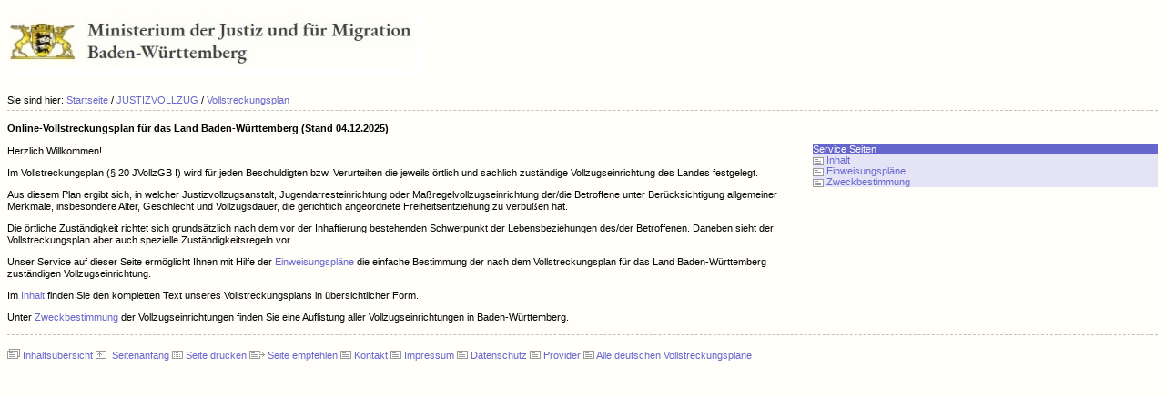

--- FILE ---
content_type: text/html; charset=iso-8859-15
request_url: http://www.vollstreckungsplan.online/bw/vp_index
body_size: 6733
content:
<HTML>
<HEAD>
<TITLE>Vollstreckungsplan BW</TITLE>
<META HTTP-EQUIV="Content-Type" NAME="content" CONTENT="text/html; Charset=Iso-8859-1;">
<meta http-equiv="content-language" content="de">
<link rel="shortcut icon" type="image/ico" href="/bw.ico">
<meta name="keywords" content="VP, JM, Justiz, BW, Vollstreckungsplan, Baden-Württemberg"
<meta name="date" content="17.01.2026">
<meta name="last modified" content="17.01.2026">
<meta name="Author" content="Justizministerium BW, Cologne Data GmbH">
<meta name="Description" content="Der offizielle Online-Vollstreckungsplan für das Land Baden-Württemberg.">
<link rel="stylesheet" href="/bw.css" type="text/css">
</HEAD>
<body style="background-color: #fffef9;">
<table border=0 width=100%><tr><td><IMG align=left height="70" src="/bw_justiz_logo_neu.jpg"/></td></tr></table><br>

            <table border="0" cellpadding="0" cellspacing="0" class="contentWayhomeTable">
               <tr class="contentWayhomeTableRow">
             <td>Sie sind hier: </td>
                  <td class="contentWayhomeTableCell"><a href="https://justizportal.justiz-bw.de" target="_top" class="contentWayhomeLink">Startseite</a></td>
                  <td class="contentWayhomeTableCell" valign="middle"><span class="contentWayhomeDivider"> / </span></td>
                  <td class="contentWayhomeTableCell"><a href="https://justizportal.justiz-bw.de/pb/,Lde/Startseite/Wegweiser+Justiz" target="_top" class="contentWayhomeLink">JUSTIZVOLLZUG</a></td>
                  <td class="contentWayhomeTableCell" valign="middle"><span class="contentWayhomeDivider"> / </span></td>
                  <td class="contentWayhomeTableCell"><a href="vp_start" target="_top" class="contentWayhomeLink">Vollstreckungsplan</a></td>
               </tr>
            </table>
            
</tr></table>

<div  style="width:100%;
    border-top:    0px none   silver;
    border-right:  0px none   silver;
    border-bottom: 1px dashed silver;
    border-left:   0px none   silver;
    " class="contentdashed">&nbsp;</div>

<div class="content-class2">

<span id=qePageContent>

<BR>

<table border=0 class="spalten" cellspacing="0" cellpadding="0" border="0">
<tbody>
<tr>
<td class="linkespalte" valign="top" width="90%">
<h1>Online-Vollstreckungsplan f&#252;r das Land Baden-W&#252;rttemberg (Stand 04.12.2025)</h1>
<p>Herzlich Willkommen!</p>

<p>Im Vollstreckungsplan (&#167; 20 JVollzGB I) wird f&#252;r jeden Beschuldigten bzw. Verurteilten die jeweils &#246;rtlich und sachlich zust&#228;ndige Vollzugseinrichtung des Landes festgelegt.</p>

<p>Aus diesem Plan ergibt sich, in welcher Justizvollzugsanstalt, Jugendarresteinrichtung oder Ma&#223;regelvollzugseinrichtung der/die Betroffene unter Ber&#252;cksichtigung allgemeiner Merkmale, insbesondere Alter, Geschlecht und Vollzugsdauer, die gerichtlich angeordnete Freiheitsentziehung zu verb&#252;&#223;en hat.</p>

<p>Die &#246;rtliche Zust&#228;ndigkeit richtet sich grunds&#228;tzlich nach dem vor der Inhaftierung bestehenden Schwerpunkt der Lebensbeziehungen des/der Betroffenen. Daneben sieht der Vollstreckungsplan aber auch spezielle Zust&#228;ndigkeitsregeln vor.</p>

<p>Unser Service auf dieser Seite erm&#246;glicht Ihnen mit Hilfe der <a href="/bw/vp_einw" target="_self">Einweisungspl&#228;ne</a> die einfache Bestimmung der nach dem Vollstreckungsplan f&#252;r das Land Baden-W&#252;rttemberg zust&#228;ndigen Vollzugseinrichtung.</p>

<p>Im <a href="/bw/vp_start" target="_self">Inhalt</a> finden Sie den kompletten Text unseres Vollstreckungsplans in &#252;bersichtlicher Form.</p>

<p>Unter <a href="/bw/vp_zweck" target="_self">Zweckbestimmung</a> der Vollzugseinrichtungen finden Sie eine Auflistung aller Vollzugseinrichtungen in Baden-W&#252;rttemberg.</p>

</td>

<td class="rechtespalte" valign="top" width="10%">
<p>&nbsp;</p>

<table class="linkbox" cellspacing="0" cellpadding="0" width="100%">
<tbody>
<tr>
<!-- &#220;berberschrift -->

<td class="linkboxueberschrift" width="100%" bgcolor="#3b77b2" colspan="2">Service Seiten</td>
</tr>

<tr>
<td class="linkboxicon" width="1%" bgcolor="#efefef"><img height="9" src="../../icon_linkintern.gif" width="12"></td>

<td class="linkboxtext" width="99%" bgcolor="#efefef">&nbsp;<a href="/bw/vp_start" target="_self">Inhalt</a></td>
</tr>

<tr>
<td class="linkboxicon" width="1%" bgcolor="#efefef"><img height="9" src="../../icon_linkintern.gif" width="12"></td>

<td class="linkboxtext" width="99%" bgcolor="#efefef">&nbsp;<a href="/bw/vp_einw" target="_self">Einweisungspl&#228;ne</a></td>
</tr>

<tr>
<td class="linkboxicon" width="1%" bgcolor="#efefef"><img height="9" src="../../icon_linkintern.gif" width="12"></td>

<td class="linkboxtext" width="99%" bgcolor="#efefef">&nbsp;<a href="/bw/vp_zweck" target="_self">Zweckbestimmung</a></td>
</tr>
</tbody>
</table>
<br>
</td>
</tr>
</tbody>
</table>
    

<div  style="width:100%;
    border-top:    0px none   silver;
    border-right:  0px none   silver;
    border-bottom: 1px dashed silver;
    border-left:   0px none   silver;
    " class="contentdashed">&nbsp;</div>
<br clear="all">

<table border="0" width="100%" cellpadding="3" cellspacing="1" >


<div id="footer"><a name="footer"></a>
       <img src="/icon_uebersicht.gif">&nbsp;<a
       href="/bw/vp_start"
       title="Interner Link: Inhaltsübersicht">Inhaltsübersicht</a>
       <img src="/icon_seitenanfang.gif">&nbsp; <a
       href="#top" title="Interner Link: Seitenanfang">Seitenanfang</a>
       <img src="/icon_drucken.gif">&nbsp;<a
       href="JavaScript:self.print()" title="Interner Link: Seite drucken">Seite drucken</a>
       <img src="/icon_weiterempfehlen.gif">&nbsp;<a
       href="http://www.justiz.baden-wuerttemberg.de/pb/site/jum/recommend/1149211/Lde/index.html" title="Interner Link: Seite empfehlen">Seite empfehlen</a>
       <img src="/icon_linkintern.gif">&nbsp;<a
       href="http://www.justiz.baden-wuerttemberg.de/pb/,Lde/Startseite/kontakt" title="Interner Link: Kontaktseite">Kontakt</a>
       <img src="/icon_linkintern.gif">&nbsp;<a
       href="http://www.justiz.baden-wuerttemberg.de/pb/,Lde/Startseite/Impressum" title="Interner Link: Impressum">Impressum</a>
       <img src="/icon_linkintern.gif">&nbsp;<a
       href="http://www.justiz.baden-wuerttemberg.de/pb/,Lde/Startseite/datenschutz" title="Interner Link: Datenschutz">Datenschutz</a>
       <img src="/icon_linkintern.gif">&nbsp;<a
       href="http://www.cologne-data.de" title="Entwicklung: Cologne Data GmbH">Provider</a>
       <img src="/icon_linkintern.gif">&nbsp;<a
       href="http://www.vollstreckungsplan.de" title="Gesamt&uuml;bersicht: Vollstreckungsplan.de">Alle deutschen Vollstreckungspl&auml;ne</a>
        </div>

</table>

</BODY>
</HTML>


--- FILE ---
content_type: text/css
request_url: http://www.vollstreckungsplan.online/bw.css
body_size: 45274
content:

body {
	font-family: verdana,arial,helvetica,sans-serif; font-size: 11px;
	color: #000000;
	border-right: 10 solid #FEFECC;
	scrollbar-base-color:#FFFFFF;
	scrollbar-3dlight-color:#FFFFFF;
	scrollbar-arrow-color:#CDCDCD;
	scrollbar-darkshadow-color:#CDCDCD;
	scrollbar-face-color:#FFFFFF;
	scrollbar-highlight-color:#CDCDCD;
	scrollbar-shadow-color:#999999;
	scrollbar-track-color:#FFFFFF;}

/* +++++++++++++++++  Allgemeine Formatierungen +++++++++++++++++  */

select {
        font-family: verdana,arial,helvetica,sans-serif; font-size: 11px; color: #000000; background-color: #EFEFEF;}

input {
        font-family: verdana,arial,helvetica,sans-serif; font-size: 11px; color: #000000; background-color: #EFEFEF;}

textarea {
        font-family: verdana,arial,helvetica,sans-serif; font-size: 11px; color: #000000; background-color: #EFEFEF; scrollbar-track-color: #EFEFEF;}

table,tr,td {
        font-family: verdana,arial,helvetica,sans-serif; font-size:11px; color: #000000; padding-left: 0 px; padding-right: 0 px;}

ul {
        font-family: verdana,arial,helvetica,sans-serif; font-size:11px; line-height:13px; margin-top: 0 px; margin-bottom: 10 px; margin-left: 10 px; padding-left: 0 px; color: #000000; list-style-image: URL(../../show/1141691/icon_ul_bullet.jpg); }

ol {
        font-family: verdana,arial,helvetica,sans-serif; font-size:11px; line-height:13px; margin-top: 0 px; margin-bottom: 10 px; margin-left: 15 px; padding-left: 0 px; color: #000000; }

li {
        font-family: verdana,arial,helvetica,sans-serif; font-size:11px; line-height:13px; margin-top: 0 px; margin-bottom: 5 px; margin-left: 10 px; padding-left: 0 px; color: #000000; }

p {
        font-family: verdana,arial,helvetica,sans-serif; font-size:11px; line-height:13px; margin-top: 0 px; margin-bottom: 10 px; color: #000000;}

hr {
	height: 1px; line-height: 1px; margin: -5 0 0 0; padding: 0 0 0 0; border-top: 0 px; border-left: 0 px; border-right: 0 px; border-bottom: 1px dashed #cdcdcd;}

img{
        border: 0px; margin: 3 0 0 0;
}

h1 {
	font-family: verdana,arial,helvetica,sans-serif;
	color: Black;
	font-size: 11px;
	font-weight: bold;
	line-height:15px;
	vertical-align: middle;
	margin-top: 5 px;
	margin-bottom: 15 px;
}

h2 {
	font-family: verdana,arial,helvetica,sans-serif;
	color: Black;
	font-size: 11px;
	font-weight: bold;
	line-height:15px;
	vertical-align: middle;
	margin-top: 10 px;
	margin-bottom: 15 px;
}

h3 {
	font-family: verdana,arial,helvetica,sans-serif;
	color: Black;
	font-size: 11px;
	font-weight: bold;
	line-height:15px;
	vertical-align: bottom;
	margin-top: 10 px;
	margin-bottom: 15 px;
}

h4 {
	font-family: verdana,arial,helvetica,sans-serif;
	color: Black;
	font-size: 11px;
	font-weight: bold;
	line-height:15px;
	vertical-align: bottom;
	margin-top: 10 px;
	margin-bottom: 15 px;
}

h5 {
	font-family: verdana,arial,helvetica,sans-serif;
	color: Black;
	font-size: 11px;
	font-weight: bold;
	line-height:15px;
	vertical-align: bottom;
	margin-top: 10 px;
	margin-bottom:15 px;
}

h6 {
	font-family: verdana,arial,helvetica,sans-serif;
	color: Black;
	font-size: 11px;
	font-weight: bold;
	line-height:15px;
	vertical-align: bottom;
	margin-top: 10 px;
	margin-bottom: 15 px;
}

a {
        font-family: verdana,arial,helvetica,sans-serif; font-size: 11px; color: #6766CC; text-decoration: none;}
a:link {
        font-family: verdana,arial,helvetica,sans-serif; font-size: 11px; color: #6766CC; text-decoration: none;}
a:active {
        font-family: verdana,arial,helvetica,sans-serif; font-size: 11px; color: #6766CC; text-decoration: none;}
a:visited {
        font-family: verdana,arial,helvetica,sans-serif; font-size: 11px; color: #6766CC; text-decoration: none;}
a:hover {
        font-family: verdana,arial,helvetica,sans-serif; font-size: 11px; color: #A3A3E0; text-decoration: none;}

/* :::::::::::::::::::::::::::::::::: Beginn STYLES für den Darstellungstyp 'PRJ-PIPE-STANDARD' */ /* Beginn STYLES für TOPINDEX-FRAME :::::::::::::::::::::::::::::::::::::  */


/* +++++++++++++++++ Beginn STYLES für TOPINDEX-FRAME +++++++++++  */


/* Beginn STYLES für TOPINDEX-FRAME */


/* Formatierungen der Hintergrundzelle für die Metafunktionsleiste */

.cell4 {
	border-left: 10 solid #FEFECC;
	background: White;
	padding-left : 5 px;
	padding-right : 20 px;
	padding-top : 2 px;
	padding-bottom : 2 px;
}


/* Formatierungen für die Links der Metafunktionsleiste */
a.topindex {
	font-family: verdana,arial,helvetica,sans-serif; font-size: 11px; color: #6766CC; text-decoration: none; white-space: nowrap; }
a.topindex:link {
	font-family: verdana,arial,helvetica,sans-serif; font-size: 11px; color: #6766CC; text-decoration: none}
a.topindex:active {
	font-family: verdana,arial,helvetica,sans-serif; font-size: 11px; color: #6766CC; text-decoration: none}
a.topindex:visited {
	font-family: verdana,arial,helvetica,sans-serif; font-size: 11px; color: #6766CC; text-decoration: none}
a.topindex:hover {
	font-family: verdana,arial,helvetica,sans-serif; font-size: 11px; color: #A3A3E0; text-decoration: none}

/* Formatierung für das Trennzeichen in der Metafunktionsleiste */
.topindextrenner {
	font-family: verdana,arial,helvetica,sans-serif; font-size:11px; color:#000000;}

/* Formatierung des Datumseintrages */
.topindexDate {
	font-family: verdana,arial,helvetica,sans-serif; font-size:11px;color:#000000; margin-left:10px}

/* Ende STYLES für TOPINDEX-FRAME */

/* ++++++++++++++++ Beginn STYLES für CONTENT-FRAME ++++++++++++++++++++ */


.bildleiste {
margin-bottom: 5 px;
}


/* Formatierungen der AREA-Navigationslinks für den Layouttyp 'Text' und 'Erweiterte Tabelle' */

/* Formatierungen der Tabelle der AREA-Navigations-Tabelle */
.contentAreasTable {}

/* Formatierungen der Tabellen zeilen der AREA-Navigations-Tabelle */
.contentAreasTableRow {}

/* Formatierungen der Tabellenzellen der AREA-Navigations-Tabelle */
.contentAreasTableCell {
	border-top: 2px solid #305E76; font-color: #305E76; height:28px; background-color: ;}

/* Formatierungen der aktivierten Tabellenzelle der AREA-Navigations-Tabelle (! nur bei Layouttyp 'Erweiterte Tabelle') */
.contentAreasTableCellActive {
	border-top: 2px solid #FF9933; font-color: #000000; height:28px; background-color: #305E76;}

/* Formatierungen für AREA-Navigationslinks der AREA-Navigations-Tabelle */
a.contentAreasLink {
	font-family: verdana,arial,helvetica,sans-serif; font-size: 11px; color: #305E76; font-weight: bold; text-decoration: none}
a.contentAreasLink:link {
	font-family: verdana,arial,helvetica,sans-serif; font-size: 11px; color: #305E76; font-weight: bold; text-decoration: none}
a.contentAreasLink:active {
	font-family: verdana,arial,helvetica,sans-serif; font-size: 11px; color: #305E76; font-weight: bold; text-decoration: none}
a.contentAreasLink:visited {
	font-family: verdana,arial,helvetica,sans-serif; font-size: 11px; color: #305E76; font-weight: bold; text-decoration: none}
a.contentAreasLink:hover {
	font-family: verdana,arial,helvetica,sans-serif; font-size: 11px; color: #FF9933; font-weight: bold; text-decoration: none}

/* Formatierungen für die aktivierten AREA-Navigationslinks der AREA-Navigations-Tabelle(! nur bei Layouttyp 'Erweiterte Tabelle') */
a.contentAreasLinkActive {
	font-family: verdana,arial,helvetica,sans-serif; font-size: 11px; color: #000000; font-weight: bold; text-decoration: none}
a.contentAreasLinkActive:link {
	font-family: verdana,arial,helvetica,sans-serif; font-size: 11px; color: #000000; font-weight: bold; text-decoration: none}
a.contentAreasLinkActive:active {
	font-family: verdana,arial,helvetica,sans-serif; font-size: 11px; color: #000000; font-weight: bold; text-decoration: none}
a.contentAreasLinkActive:visited {
	font-family: verdana,arial,helvetica,sans-serif; font-size: 11px; color: #000000; font-weight: bold; text-decoration: none}
a.contentAreasLinkActive:hover {
	font-family: verdana,arial,helvetica,sans-serif; font-size: 11px; color: #000000; font-weight: bold; text-decoration: none}

/* Formatierungen das Trennzeichen der AREA-Navigation (! nur für die Layouttypen 'Erweiterte Tabelle' und 'Text') */
.contentAreasDivider {
	font-family: verdana,arial,helvetica,sans-serif; font-size: 11px; color: #305E76; font-weight: bold;}

/* Formatierungen der AREA-Navigationslinks für den Layouttyp 'Dropdown-Menü' */

/* Formatierungen für die Drop-Downbox der AREA-Navigation für den Layouttyp 'Dropdown-Menü' */
.contentAreasSelector {}

/* Formatierungen der CHILDREN-Navigationslinks für den Layouttyp 'Text' */

/* Formatierungen die Tabelle der CHILDREN-Navigations-Tabelle */
.contentChildrenTable {
	margin-top: 5px;}
/* Formatierungen die Tabellenzeilen der CHILDREN-Navigations-Tabelle */
.contentChildrenTableRow {}

/* Formatierungen die Tabellenzellen der CHILDREN-Navigations-Tabelle */
.contentChildrenTableCell {
	margin: 3px; margin-left: 10px; margin-top: 5px; background-color: ;}

/* Formatierungen für die CHILDREN-Navigationslinks der CHILDREN-Navigations-Tabelle */
a.contentChildrenLink {
	font-family: verdana,arial,helvetica,sans-serif; font-size: 11px; color: #305E76; font-weight: bold; text-decoration: none}
a.contentChildrenLink:link {
	font-family: verdana,arial,helvetica,sans-serif; font-size: 11px; color: #305E76; font-weight: bold; text-decoration: none}
a.contentChildrenLink:active {
	font-family: verdana,arial,helvetica,sans-serif; font-size: 11px; color: #305E76; font-weight: bold; text-decoration: none}
a.contentChildrenLink:visited {
	font-family: verdana,arial,helvetica,sans-serif; font-size: 11px; color: #305E76; font-weight: bold; text-decoration: none}
a.contentChildrenLink:hover {
	font-family: verdana,arial,helvetica,sans-serif; font-size: 11px; color: #FF9933; font-weight: bold; text-decoration: underline}

/* Formatierungen das Trennzeichen der CHILDREN-Navigation (für den Layouttyp 'Text') */
.contentChildrenDivider {
	font-family: verdana,arial,helvetica,sans-serif; font-size: 11px; color: #305E76; font-weight: bold;}

/* Formatierungen der CHILDREN-Navigationslinks für den Layouttyp 'Dropdown-Menü' */

/* Formatierungen für die Drop-Downbox CHILDREN-Navigation für den Layouttyp 'Dropdown-Menü' */
.contentChildrenSelector {}

/* Formatierungen der WAYHOME-Navigationslinks für den Layouttyp 'Text' */

/* Formatierungen die Tabelle der WAYHOME-Navigations-Tabelle */
.contentWayhomeTable {
	margin-top: 5px; margin-left: 0px; margin-bottom: -7px; }

/* Formatierungen die Tabellenzeilen der CHILDREN-Navigations-Tabelle */
.contentWayhomeTableRow {}

/* Formatierungen die Tabellenzellen der CHILDREN-Navigations-Tabelle */
.contentWayhomeTableCell {
	margin: 3px; margin-left: 0px; margin-top: 5px; white-space: nowrap;}

/* Formatierungen für die WAYHOME-Navigationslinks der WAYHOME-Navigations-Tabelle */
a.contentWayhomeLink {
	font-family: verdana,arial,helvetica,sans-serif;font-size: 11px; color: #6766CC; text-decoration: none}
a.contentWayhomeLink:link {
	font-family: verdana,arial,helvetica,sans-serif;font-size: 11px; color: #6766CC; text-decoration: none}
a.contentWayhomeLink:active {
	font-family: verdana,arial,helvetica,sans-serif;font-size: 11px; color: #6766CC; text-decoration: none}
a.contentWayhomeLink:visited {
	font-family: verdana,arial,helvetica,sans-serif;font-size: 11px; color: #6766CC; text-decoration: none}
a.contentWayhomeLink:hover {
	font-family: verdana,arial,helvetica,sans-serif;font-size: 11px; color: #A3A3E0; text-decoration: none}

/* Formatierungen das Trennzeichen der WAYHOME-Navigation (für den Layouttyp 'Text') */
.contentWayhomeDivider {
	font-family: verdana,arial,helvetica,sans-serif; font-size: 11px; color: #000000;}

/* Formatierungen der WAYHOME-Navigationslinks für den Layouttyp 'Dropdown-Menü' */

/* Formatierungen für die Drop-Downbox WAYHOME-Navigation für den Layouttyp 'Dropdown-Menü' */
.contentWayhomeSelector {}

/* Formatierung des FOOTER-Bereiches */

/* Weitere Zellen */

.content-footer2-sitemap {
	width: 1%; white-space: nowrap; padding-left: 5 px;}

.content-footer2-seitenanfang {
	width: 1%; white-space: nowrap; padding-left: 5 px;}

.content-footer2-printlink {
	width: 1%; white-space: nowrap; padding-left: 5 px;}

.content-footer2-recommend {
	width: 1%; white-space: nowrap; padding-left: 5 px;}

.content-footer2-contact {
	width: 94%; text-align: right; white-space: nowrap; padding-right: 5 px;}

.content-footer2-impressum {
	width: 1%; text-align: left; white-space: nowrap; padding-right: 5 px;}

.content-footer2-custom1 {
	width: 1%; text-align: left; white-space: nowrap; padding-right: 5 px;}

.content-footer2-custom2 {
   width: 1%; text-align: left; white-space: nowrap; padding-right: 5 px;}

.content-footer2-custom3 {
	width: 1%; text-align: left; white-space: nowrap;}

/* Formatierung der Tabellenzelle "Anzahl Zugriffe" im Footer */
.footerhitcountcell {}

/* Formatierung des Zelleninhalts "Anzahl Zugriffe" im Footer */
.footerhitcount {
	font-family: verdana,arial,helvetica,sans-serif; font-size: 10px; color: #000000;}

/* Formatierung der Tabellenzelle "Seitenhistorie" im Footer */
.footerauthordatecell {
	text-align:left;margin:1cm;}

/* Formatierung des Zelleninhalts "Seitenhistorie" im Footer */
.footerauthordate {
	font-family: verdana,arial,helvetica,sans-serif; font-size: 10px; color: #000000;}

/* Formatierung der Tabellenzelle "Weiterempfehlen" im Footer */
.footerrecommendcell {
	text-align: center;}

/* Formatierung des Zelleninhalts "Weiterempfehlen" im Footer */
.footerrecommend {
	font-family: verdana,arial,helvetica,sans-serif; font-size:10px; color: #305E76;}
.footerrecommend:link {
	font-family: verdana,arial,helvetica,sans-serif; font-size:10px; color: #305E76;}
.footerrecommend:active {
	font-family: verdana,arial,helvetica,sans-serif; font-size:10px; color: #305E76;}
.footerrecommend:visited {
	font-family: verdana,arial,helvetica,sans-serif; font-size:10px; color: #305E76;}
.footerrecommend:hover {
	font-family: verdana,arial,helvetica,sans-serif; font-size:10px; color: #FF9933;}

/* Formatierung der Ratingtexte im Footer */
.footerrating {
	font-family: verdana,arial,helvetica,sans-serif; font-size: 10px; color: #000000; white-space: nowrap;}

/* Ende STYLES für CONTENT-FRAME */

/* ++++++++++++++++++ Beginn STYLES für PRINT-VERSION ++++++++++++++ */

/* Formatierungen im Body-Tag der generierten Printausgabe */
.printPage {}

/* Formatierung für den Seitennamen im Kopf der generierten Printausgabe */
.printPageTitle {}

/* Formatierung der URL zur aktuellen Seite der generierten Printausgabe */
.printPageUrl {}

/* Formatierung der Trennlinie oberhalb des Seiteninhalts */
.printSpacer {}

/* Ende STYLES für PRINT-VERSION' */

/* ++++++++++++++++++ Beginn STYLES für SUCHE ++++++++++++++++++ */

/* Formatierung der Suchseite */

/* Formatierung der äußeren Tabelle */
.tableSearch {width:100%;}

/* Formatierung der Header-Tabelle incl. des Tabellen-Header-Hintergrundbildes */
.tableSearchHeader {
	width: 100%; height:80px; vertical-align: bottom; text-align: bottom; background-color: #FFFFFF; background-image:  url(../../show/1124384/bildleiste_jum.jpg); background-attachment: fixed; background-repeat: repeat; background-position: top left;}

/* Formatierung der Header-Tabellenzelle mit den Überschriften Suche, Suchergebniss etc. */
.tdSearchHeader {
	font-size: 11px; font-weight: bold; color: #000000; vertical-align: bottom; text-align: left; font-style: normal;}

/* Formatierung der äußeren Content-Tabelle, welche den Inhalt umrahmt */
.tableSearchContent {
	width: 100%; border-right-width: 0px; border-left-width: 0px; border-bottom-width: 0px; border-right-color: #305E76; border-left-color: #305E76; border-bottom-color: #305E76; border-right-style: solid; border-left-style: solid; border-bottom-style: solid;}

/* Formatierung der linken Spalte der Tabelle 'tableSearchContent' */
.searchLeftCol {
	width:34%; vertical-align: top; padding-right: 10px;}

/* Formatierung der mittleren Spalte der Tabelle 'tableSearchContent' */
.searchMiddleCol {
	width:1%; border-left: 0px solid #305E76;}

/* Formatierung der rechten Spalte der Tabelle 'tableSearchContent' */
.searchRightCol {
	margin-left: 1px;  padding:2px;}

/* Formatierung der Suchbegriff-Tabelle in der linken Spalte der Tabelle 'tableSearchContent' */
.searchStdTable {
	width: 100%; margin-top: 10px;}

/* Formatierung der Tabellenzeile in Suchbegriff-Tabelle */
.trSearchTerm {
	height: 15px;}

/* Formatierung der Tabellenzelle für Bezeichner in Suchbegriff-Tabelle wie 'Suchbegriff(e), Sprache etc. */
.tdSearchTerm {
	color: #666666; font-size: 11px; font-weight: bold; height: 15px; white-space: nowrap;}

/* Formatierung der Tabellenzellen für für Eingabefelder und Auswahlboxen in Suchbegriff-Tabelle */
.tdSearchfield {}

/* Formatierung für das Suchbegriff-Eingabefeld */
.searchingInputfield {
	color: #000000; font-size: 11px; background-color: #FFFFFF;}

/* Formatierung für alle Auswahlboxen */
.searchSelect {
	font-size: 11px; color: #000000; background-color: #FFFFFF;}

/* Formatierung für den 'Suche starten'-Button */
.searchButton {
	font-size: 11px; font-weight: bold; color: #000000; background-color: #FFFFFF; border-top: 1px solid #CDCDCD; border-bottom: 1px solid #CDCDCD; border-right: 1px solid #CDCDCD; border-left: 1px solid #CDCDCD; margin-top: 10px;}

/* Formatierung der Suchoptionen-Tabelle in der rechten Spalte der Tabelle 'tableSearchContent' */
.searchOptionTable {
	width: 100%;}

/* Formatierung der Überschriften-Zelle 'Optionen' in der Suchoptionen-Tabelle */
.tdSearchSubHeader {
	font-family: verdana,arial,helvetica,sans-serif; color:#000000; font-size: 14px; font-weight: bold; height: 30px; border-bottom: 1px solid #CDCDCD dashed; }

/* Formatierung der Platzhalterzelle unmittlebar vor den Optionseinträgen in der Suchoptionen-Tabelle */
.tdSearchSpacer {
	width:10px;}

/* Formatierung der Tabellezeile für Listenpunkteinträge (außer die eingerückten small Listpoints ) */
.trSearchListpoint {
	vertical-align: top;}

/* Formatierung der Tabellezelle für Listenpunkteinträge wie 'Verknüpfung der Suchbegriffe' etc. */
.tdsearchListpoint {
	color: #666666; font-size: 11px; font-weight: bold; list-style-type: square; height: 15px; white-space: nowrap;}

/* Formatierung der Tabellezelle für die eingerückten Listenpunkteinträge wie 'im Seitenteilbaum' etc. */
.tdsearchListpointSmall {
	color: #666666; font-size: 10px; font-weight: bold; list-style-type: square; height: 15px; white-space: nowrap;}

/* Formatierung der Tabellezeile in Suchoptionen-Tabelle */
.trOption {}

/* Formatierung der Tabellezelle für Bezeichner in der Suchoptionen-Tabelle wie 'mindestens einen','Nur Webseiten' etc. */
.tdOptionTerm {
	vertical-align: middle;}

/* Formatierung der Tabellezellen, in denen sich Checkboxen, Radiobuttons, Auswahlboxen und Buttons befinden */
.tdOptionElement {
	width: 2px; align: center; vertical-align: middle;}

/* Formatierung für die Optionselemente vom Typ 'checkbox' und 'radio' */
.optionElement {
	font-size: 11px; color: #111111;  background-color: #F7F7F7; border: 0; position: relative}

/* Formatierung für alle Eingabefeld (außer dem Suchbegriff-Eingabefeld: hier siehe .searchingInputfield) */
.searchInputfield {
	color: #000000; font-size: 11px; background-color: #FFFFFF;}

/* Formatierung für den 'Benutzer wählen'-Button */
.button {
	font-size: 11px; font-weight: thin; color: #000000; background-color: #305E76; border-top: 1px solid #FF9933; border-bottom: 1px solid #FF9933; border-right: 1px solid #FF9933; border-left: 1px solid #FF9933; margin-left: 2px;}

/* Formatierung der Suchergebnisseite */

/* Formatierung der Tabellezeile für die Suchergebnisanzeige in der Suchergebnis-Tabelle */
.trResult {
	line-height: 15px;}

/* Formatierung der Tabellezellen mit der Numerierung der Suchergebnisse */
.tdResultNum {
	text-align: right;}

/* Formatierung der Tabellezellen mit dem Typ der Suchergebnisse */
.tdResultTyp {
	text-align: center;}

/* Formatierung für die ggf. vorhandene Beschreibung der Suchergebnisse */
.resultNameDesc {
	color: #000000; text-indent: 10px;}

/* Ende STYLES für SUCHE' */



/* :::::::::::::::::::::::::::::::::::::::::  Ende STYLES für den Darstellungstyp 'PRJ-PIPE-STANDARD ERW' ::::::::::::::::::::::::::::::::::::::::::::  */








/* :::::::::::::::::::::::::::::::::::::::: Beginn der Styles für sonstige Darstellungstypen :::::::::::::::::::::::::::::::::::::::::::  */





/* +++++++++++++ Beginn STYLES für Darstellungstyp 'PRJ-PIPE-STANDARD-AKTUELLES' ++++++++++++++++++ */

/* Formatierung für die Textanzeige über der Tabelle der zuletzt geänderten Seiten */
.aktuellesHeadline {
	font-family: verdana,arial,helvetica,sans-serif; font-size: 11px; color: #000000;}

/* Formatierung für die Anzeige der Tage, innerhalb derer Seiten geändert bzw. aktualisiert wurden */
.aktuellesHeadlineDays {
	font-family: verdana,arial,helvetica,sans-serif; font-size: 11px; color: #000000; font-weight: bold;}

/* Formatierung für den Header der Tabelle, in der die zuletzt geänderten Seiten aufgeführt werden */
.aktuellesTableHead {
	font-family: verdana,arial,helvetica,sans-serif; font-size: 11px; color: #666666; font-weight: bold; height: 15px;}

/* Formatierung für die Tabellenzellen, in der die zuletzt geänderten Seiten aufgeführt werden. Dabei kann jede zweite Zeile mit der Klasse "aktuellesTableContent2" anders definiert werden. Soll keine Unterscheidung stattfinden, muss diese Klasse wie die Klasse aktuellesTableContent definiert werden. */
.aktuellesTableContent {
	font-family: verdana,arial,helvetica,sans-serif; font-size: 11px; color: #000000; background-color: #EFEFEF}
.aktuellesTableContent2 {
	font-family: verdana,arial,helvetica,sans-serif; font-size: 11px; color: #000000;}

/* Formatierung der Links zu den geänderten bzw. aktualisierten Seiten */
a.aktuellesMenuLink {
	font-family: verdana,arial,helvetica; font-size: 11px; color: #305E76; font-weight: normal;}
a.aktuellesMenuLink:link {
	font-family: verdana,arial,helvetica; font-size: 11px; color: #305E76; font-weight: normal;}
a.aktuellesMenuLink:active {
	font-family: verdana,arial,helvetica; font-size: 11px; color: #305E76; font-weight: normal;}
a.aktuellesMenuLink:visited {
	font-family: verdana,arial,helvetica; font-size: 11px; color: #305E76; font-weight: normal;}
a.aktuellesMenuLink:hover {
	font-family: verdana,arial,helvetica; font-size: 11px; color: #FF9933; font-weight: normal; text-decoration: underline}

/* Ende STYLES für Darstellungstyp 'PRJ-PIPE-STANDARD-AKTUELLES' */

/* +++++++++++++++++ Beginn STYLES für Darstellungstyp 'PRJ-PIPE-STANDARD-GALERIE' +++++++++++++++++ */

/* Stylesheets, die das Anzeigefenster betreffen*/

/* Formatierung der Tabelle, in der das Bild sowie dessen Name und Beschreibung in der Ansicht angezeigt wird. */
.galerieViewTable {}

/* Formatierung der Zelle, in der das Bild in der Ansicht angezeigt wird. */
.galerieViewImageCell {}

/* Formatierung des Bildes in der Ansicht. Auch hier ist die Höhe und die Breite im Layout assistenten festlegbar. Wird dort Originalgrösse ausgewählt, kann die Grösse des Bildes über diese Klasse auch festgelegt werden. */
.galerieViewImage {}

/* Formatierung der Tabelle, in der Name und Beschreibung des Bildes in der Ansicht angezeigt werden. */
.galerieViewTextTable {}

/* Formatierung der Zelle, in der die Names- und Beschreibungstexte des Bildes angezeigt werden. */
.galerieViewTextCell {}

/* Formatierung für den Namens- und Beschreibungstext. */
.galerieViewText {
	font-family: verdana,arial,helvetica,sans-serif; font-size: 11px; color: #000000;}

/* Formatierung der Zelle, in der die Labels (Überschriften) "Name:" und "Beschreibung:" angezeigt werden. */
.galerieViewTextLabelCell {}

/* Formatierung der Labels (Überschriften) Name: und Beschreibung:. */
.galerieViewTextLabel {
	font-family: verdana,arial,helvetica,sans-serif; font-size: 11px; color: #666666; font-weight: bold; list-style-type: square; height: 15px;}


/* Formatierung der Leerzeile zwischen Namenstext und Beschreibungslabel */
.galerieViewTextSpacerCell {}

/* Formatierung der Tabelle, welche die Funtionen enthält */
.galerieFunktionTable {}

/* Formatierung der Zelle, in der die Funktionslinks erscheinen. Hier kann z.B. eine Hintergrundfarbe festgelegt werden. */
.galerieFunktionCell {
	font-family: verdana,arial,helvetica,sans-serif; font-size: 11px; color: #000000;}

/* Formatierung der Funktionen-Textlinks */
.galerieFunktionLink {}

/* Stylesheets, die das Galerie-Navigations-Fenster betreffen*/

/* Formatierung der Tabelle, welche die Thumbnails enthält */
.galerieThumbnailIndexTable {}

/* Formatierung der Tabellenzelle, in der das einzelne Thumbnails angezeigt wird */
.galerieThumbnailIndexCell {}

/* Formatierung der Verlinkungseigenschaften des Thumbnails (Thumbnail-Imagelink) */
.galerieThumbnailIndexLink {}

/* Formatierung des Thumbnail-Bildes.*/
.galerieThumbnailIndexImage	{}

/* Ende STYLES für Darstellungstyp 'PRJ-PIPE-STANDARD-GALERIE' */

/* +++++++++++++++++  Beginn STYLES für Darstellungstyp 'PRJ-PIPE-STANDARD-KONTAKT' +++++++++++++++++  */

/* Formatierung der Tabelle, welche die fixen Eingabefelder beinhaltet */
.kontaktform {
margin-left: 10 px;}

/* Formatierung der Tabellenzelle für Bezeichner wie E-Mail-Adresse des Absenders, Name des Absenders etc. */
.kontaktElemFld {
	font-family: verdana,arial,helvetica,sans-serif; font-weight: bold;}

/* Formatierung der Inputfelder für Absender etc. */
.kontaktElem {
	font-family: Verdana, Arial, Helvetica, sans-serif; font-size: 11px; color: #000000; background-color: #EFEFEF;}

/* Formatierung der Tabellenzelle für die Textarea des Nachrichtentextes */
.kontaktElemTa {
	font-family: verdana,arial,helvetica,sans-serif; font-weight: bold;}

/* Formatierung für die Textarea des Nachrichtentextes */
.kontaktTaCont {
	font-family: Verdana, Arial, Helvetica, sans-serif; font-size: 11px; color: #000000; background-color: #EFEFEF; scrollbar-base-color: #000000; scrollbar-arrow-color: #305E76; scrollbar-darkshadow-color: #305E76; scrollbar-3dlight-color: #305E76; scrollbar-track-color: #EFEFEF;}

/* Formatierungsangaben für den Button zum Versenden */
.kontaktSendButton {
	font-family: Verdana, Arial, Helvetica, sans-serif; font-size: 11px; font-weight: bold; color: #000000; background-color: #FFFFFF; border-top: 1px solid #CDCDCD; border-bottom: 1px solid #CDCDCD; border-right: 1px solid #CDCDCD; border-left: 1px solid #CDCDCD; margin-right: 4px; margin-bottom: 4px;}

/* Tabelle umschließt komplette Ausgabe von Bestätigungsmeldung bis einschließlich 'Zurück'-Button. */
.sendmailBgAll {}

/* Tabelle beginnt nach Ausgabe von Bestätigungsmeldung und geht bis vor 'Zurück'-Button. */
.sendmailDataTable {}

/* Bestätigungstext */
.sendmailHinweis {}

/* Felder wie Absender, Betreff, etc. der Besätigungsseite */
.sendmailElemFld {}

/* Inhalte von Absender, Betreff, etc. der Besätigungsseite */
.sendmailElem {}

/* Nachrichtentext Feld der Besätigungsseite*/
.sendmailContent {}

/* Link zum Kontaktformular zurück der Besätigungsseite*/
.sendmailBackButton {}

/* Ende STYLES für Darstellungstyp 'PRJ-PIPE-STANDARD-KONTAKT' */


/* +++++++++++++++++  Beginn STYLES für Darstellungstyp 'PRJ-PIPE-STANDARD-VERANSTALTUNG' & Darstellungstyp 'PRJ-PIPE-STANDARD-PRESSE' +++++++++++++++++  */

/* Darstellung Einzelveranstaltung */
.veranstaltungCoBeschreibung {
	font-family: verdana,arial,helvetica,sans-serif; font-size: 11px;}

/* Darstellung Einzelveranstaltung */
.veranstaltungCoKategorie {
	font-family: verdana,arial,helvetica,sans-serif; font-size: 11px;}

/* Darstellung Einzelveranstaltung */
.veranstaltungCoName {
	font-family: verdana,arial,helvetica,sans-serif; font-size: 11px;}

/* Darstellung Einzelveranstaltung */
.veranstaltungCoOrt {
	font-family: verdana,arial,helvetica,sans-serif; font-size: 11px; color: #666666; font-weight: bold;}

/* Darstellung Einzelveranstaltung */
.veranstaltungCoTag {
	font-family: verdana,arial,helvetica,sans-serif; font-size: 11px;}

/* Darstellung Einzelveranstaltung */
.veranstaltungCoZeit {
	font-family: verdana,arial,helvetica,sans-serif; font-size: 11px;}

/* Darstellung Einzelveranstaltung */
.veranstaltungCoValidationHeader {
    font-family: verdana,arial,helvetica,sans-serif; font-size: 11px; font-style: italic; font-weight: bold;}

/* Darstellung Einzelveranstaltung */
.veranstaltungCoValidationText {
    font-family: verdana,arial,helvetica,sans-serif; font-size: 11px; font-style: italic;}

/* Darstellung Übersicht */
.veranstaltungOvBeschreibung {
	font-family: verdana,arial,helvetica,sans-serif; font-size: 11px;  vertical-align: top;}

/* Darstellung Übersicht */
.veranstaltungOvName {
	font-family: verdana,arial,helvetica,sans-serif; font-size: 11px; font-weight: bold;  vertical-align: top;}

/* Darstellung Übersicht */
.veranstaltungOvOrt {
	font-family: verdana,arial,helvetica,sans-serif; font-size: 11px; color: #666666; font-weight: bold;  vertical-align: top;}

/* Darstellung Übersicht */
.veranstaltungOvTag {
	padding-left: 10 px; font-family: verdana,arial,helvetica,sans-serif; font-size: 11px; vertical-align: top;}

/* Darstellung Übersicht */
.veranstaltungOvZeit {
	font-family: verdana,arial,helvetica,sans-serif; font-size: 11px;  vertical-align: top;}

/* Formatierung des Buttons 'Ansicht' auf der Übersichtsseite */
.veranstaltungOvButton {
	margin-left: 10 px; font-family: Verdana, Arial, Helvetica, sans-serif; font-size: 11px; font-weight: bold; color: #000000; background-color: #FFFFFF; border-top: 1px solid #CDCDCD; border-bottom: 2px solid #CDCDCD; border-right: 2px solid #CDCDCD; border-left: 1px solid #CDCDCD; margin-right: 4px; margin-bottom: 4px;}

/* Ende STYLES für Darstellungstyp 'PRJ-PIPE-STANDARD-VERANSTALTUNG' & Darstellungstyp 'PRJ-PIPE-STANDARD-PRESSE' */



/* +++++++++++++++++  Beginn STYLES für Darstellungstyp 'PRJ-PIPE-STANDARD-SITEMAP' +++++++++++++++++  */

/* Formatierung des bodytags des Sitemapbereiches */
.sitemapPage {margin-top: 90px; background-color: #FFFFFF; background-image:  url(../../show/1124384/bildleiste_jum.jpg); background-attachment: scroll; background-repeat: no-repeat; background-position: top left;}

/* Formatierung für die Trennlinie zwischen Areas und Sitemap-Tree */
.sitemapHrSpacer {
	color: #305E76;  width: 100%;  height: 1px;}

/* Formatierung für die Areas-Tabelle */
.sitemapAreasTable {}

/* Areas Navi: Link */
.sitemapAreasLink {}

/* Areas Navi: Link auf Bullet */
.sitemapAreasImgLink {}

/* Tree: Tabelle Level 0 bis 4
   werden weitere Levels benötigt, so werden die Klassenbezeichnungen im Quellcode automatisch generiert.
   Die Styles müssen dann im CSS-File definiert werden. */
.sitemapTreeTable
.sitemapTreeLevel0Table {
	margin-bottom: 1px;  margin-left: 50px;  padding-bottom: 3px;  padding-left: 3px;  padding-right: 3px;  padding-top: 3px;}
.sitemapTreeLevel1Table {
	margin-bottom: 1px;  margin-left: 50px;  padding-bottom: 3px;  padding-left: 3px;  padding-right: 3px;  padding-top: 3px;}
.sitemapTreeLevel2Table {
	margin-bottom: 1px;  margin-left: 50px;  padding-bottom: 3px;  padding-left: 3px;  padding-right: 3px;  padding-top: 3px;}
.sitemapTreeLevel3Table {
	margin-bottom: 1px;  margin-left: 50px;  padding-bottom: 3px;  padding-left: 3px;  padding-right: 3px;  padding-top: 3px;}
.sitemapTreeLevel4Table {
	margin-bottom: 1px;  margin-left: 50px;  padding-bottom: 3px;  padding-left: 3px;  padding-right: 3px;  padding-top: 3px;}

/* Zelle Level 0: Blind-Gif
   werden weitere Levels benötigt, so werden die Klassenbezeichnungen im Quellcode automatisch generiert.
   Die Styles müssen dann im CSS-File definiert werden, wobei der Zähler (1, 2, 3 etc.) entsprechend hochgesetzt werden muß. */
.sitemapTreeLevel0BlindCell {}

/* Zelle Level 0: Bullet-Gif
   werden weitere Levels benötigt, so werden die Klassenbezeichnungen im Quellcode automatisch generiert.
   Die Styles müssen dann im CSS-File definiert werden, wobei der Zähler (1, 2, 3 etc.) entsprechend hochgesetzt werden muß. */
.sitemapTreeLevel0BulletCell {}

/* Level 0: Link auf Bullet
   werden weitere Levels benötigt, so werden die Klassenbezeichnungen im Quellcode automatisch generiert.
   Die Styles müssen dann im CSS-File definiert werden, wobei der Zähler (1, 2, 3 etc.) entsprechend hochgesetzt werden muß. */
.sitemapTreeLevel0BulletLink {}

/* Zelle Level 0: Link
   werden weitere Levels benötigt, so werden die Klassenbezeichnungen im Quellcode automatisch generiert.
   Die Styles müssen dann im CSS-File definiert werden, wobei der Zähler (1, 2, 3 etc.) entsprechend hochgesetzt werden muß. */
.sitemapTreeLevel0LinkCell {}

/* Level 0: Link Text
   werden weitere Levels benötigt, so werden die Klassenbezeichnungen im Quellcode automatisch generiert.
   Die Styles müssen dann im CSS-File definiert werden, wobei der Zähler (1, 2, 3 etc.) entsprechend hochgesetzt werden muß. */
.sitemapTreeLevel0Link {
	padding-left: 10 px; font-size: 11px; font-weight: bold;}

/* Level 0: More Funktionstext
   werden weitere Levels benötigt, so werden die Klassenbezeichnungen im Quellcode automatisch generiert.
   Die Styles müssen dann im CSS-File definiert werden, wobei der Zähler (1, 2, 3 etc.) entsprechend hochgesetzt werden muß. */
.sitemapTreeLevel0More {}

/* Level 0: Link auf "More"
   werden weitere Levels benötigt, so werden die Klassenbezeichnungen im Quellcode automatisch generiert.
   Die Styles müssen dann im CSS-File definiert werden, wobei der Zähler (1, 2, 3 etc.) entsprechend hochgesetzt werden muß. */
.sitemapTreeLevel0MoreLink {}

/* Zelle Level 1: Blind-Gif
   werden weitere Levels benötigt, so werden die Klassenbezeichnungen im Quellcode automatisch generiert.
   Die Styles müssen dann im CSS-File definiert werden, wobei der Zähler (1, 2, 3 etc.) entsprechend hochgesetzt werden muß. */
.sitemapTreeLevel1BlindCell {}

/* Zelle Level 1: Bullet-Gif
   werden weitere Levels benötigt, so werden die Klassenbezeichnungen im Quellcode automatisch generiert.
   Die Styles müssen dann im CSS-File definiert werden, wobei der Zähler (1, 2, 3 etc.) entsprechend hochgesetzt werden muß. */
.sitemapTreeLevel1BulletCell  {}

/* Level 1: Link auf Bullet
   werden weitere Levels benötigt, so werden die Klassenbezeichnungen im Quellcode automatisch generiert.
   Die Styles müssen dann im CSS-File definiert werden, wobei der Zähler (1, 2, 3 etc.) entsprechend hochgesetzt werden muß. */
.sitemapTreeLevel1BulletLink {}

/* Zelle Level 1: Link
   werden weitere Levels benötigt, so werden die Klassenbezeichnungen im Quellcode automatisch generiert.
   Die Styles müssen dann im CSS-File definiert werden, wobei der Zähler (1, 2, 3 etc.) entsprechend hochgesetzt werden muß. */
.sitemapTreeLevel1LinkCell {}

/* Level 1: Link Text
   werden weitere Levels benötigt, so werden die Klassenbezeichnungen im Quellcode automatisch generiert.
   Die Styles müssen dann im CSS-File definiert werden, wobei der Zähler (1, 2, 3 etc.) entsprechend hochgesetzt werden muß. */
.sitemapTreeLevel1Link {padding-left: 10 px; font-size: 11 px; font-weight: bold; font-variant: small-caps;}

/* Level 1: More Funktionstext
   werden weitere Levels benötigt, so werden die Klassenbezeichnungen im Quellcode automatisch generiert.
   Die Styles müssen dann im CSS-File definiert werden, wobei der Zähler (1, 2, 3 etc.) entsprechend hochgesetzt werden muß. */
.sitemapTreeLevel1More {}

/* Level 1: Link auf "More"
   werden weitere Levels benötigt, so werden die Klassenbezeichnungen im Quellcode automatisch generiert.
   Die Styles müssen dann im CSS-File definiert werden, wobei der Zähler (1, 2, 3 etc.) entsprechend hochgesetzt werden muß. */
.sitemapTreeLevel1MoreLink {}

/* Zelle Level 2: Blind-Gif
   werden weitere Levels benötigt, so werden die Klassenbezeichnungen im Quellcode automatisch generiert.
   Die Styles müssen dann im CSS-File definiert werden, wobei der Zähler (1, 2, 3 etc.) entsprechend hochgesetzt werden muß. */
.sitemapTreeLevel2BlindCell {}

/* Zelle Level 2: Bullet-Gif
   werden weitere Levels benötigt, so werden die Klassenbezeichnungen im Quellcode automatisch generiert.
   Die Styles müssen dann im CSS-File definiert werden, wobei der Zähler (1, 2, 3 etc.) entsprechend hochgesetzt werden muß. */
.sitemapTreeLevel2BulletCell {}

/* Level 2: Link auf Bullet
   werden weitere Levels benötigt, so werden die Klassenbezeichnungen im Quellcode automatisch generiert.
   Die Styles müssen dann im CSS-File definiert werden, wobei der Zähler (1, 2, 3 etc.) entsprechend hochgesetzt werden muß. */
.sitemapTreeLevel2BulletLink {}

/* Zelle Level 2: Link
   werden weitere Levels benötigt, so werden die Klassenbezeichnungen im Quellcode automatisch generiert.
   Die Styles müssen dann im CSS-File definiert werden, wobei der Zähler (1, 2, 3 etc.) entsprechend hochgesetzt werden muß. */
.sitemapTreeLevel2LinkCell {}

/* Level 2: Link Text
   werden weitere Levels benötigt, so werden die Klassenbezeichnungen im Quellcode automatisch generiert.
   Die Styles müssen dann im CSS-File definiert werden, wobei der Zähler (1, 2, 3 etc.) entsprechend hochgesetzt werden muß. */
.sitemapTreeLevel2Link {
	padding-left: 10 px; font-size: 11 px;}

/* Level 2: More Funktionstext
   werden weitere Levels benötigt, so werden die Klassenbezeichnungen im Quellcode automatisch generiert.
   Die Styles müssen dann im CSS-File definiert werden, wobei der Zähler (1, 2, 3 etc.) entsprechend hochgesetzt werden muß. */
.sitemapTreeLevel2More {}

/* Level 2: Link auf "More"
   werden weitere Levels benötigt, so werden die Klassenbezeichnungen im Quellcode automatisch generiert.
   Die Styles müssen dann im CSS-File definiert werden, wobei der Zähler (1, 2, 3 etc.) entsprechend hochgesetzt werden muß. */
.sitemapTreeLevel2MoreLink {}

/* Level 3: Link Text */
.sitemapTreeLevel3Link {
	padding-left: 10 px; font-size: 11 px;}

/* Level 4: Link Text */
.sitemapTreeLevel4Link {
	padding-left: 10 px; font-size: 11 px;}

/* Level 5: Link Text */
.sitemapTreeLevel5Link {
	padding-left: 10 px; font-size: 11 px;}




/* Ende STYLES für Darstellungstyp 'PRJ-PIPE-STANDARD-SITEMAP' */


/* +++++++++++++++++  Beginn STYLES für BEARBEITUNGSDIALOGE +++++++++++++++++  */

/* Formatierung der äußersten Tabelle, in der der Bearbeitungsdialog angezeigt werden. */
.tableDialog {}

/* Formatierung der Tabelle, die den Header des jeweiligen Dialogs enthält. */
.tableDialogHeader {
	width: 100%; background-color: #305E76; background-image:  url(/prj-pipe-standard/img/prj-pipe-dialogheader.jpg); background-attachment: fixed;                             background-repeat: no-repeat; background-position: right top;}

/* Formatierung der Tabellenzelle, die den Header des jeweiligen Dialogs enthält. */
.tdDialogHeader {
font-size: 11px; font-weight: bold; color: #000000; text-align: left; font-style: normal;}

/* Formatierung der Tabelle, die den Dialoginhalt enthält. */
.tableDialogContent {
	width: 100%; border-right-width: thin; border-left-width: thin; border-bottom-width: thin; border-right-color: #305E76; border-left-color: #305E76;border-bottom-color: #305E76; border-right-style: solid; border-left-style: solid; border-bottom-style: solid;}

/* Formatierung der Tabellezeile für Listenpunkteinträge. */
.trDialogListpoint {
	vertical-align: top;}

/* Formatierung der Tabellezelle für Listenpunkteinträge. */
.tdDialogListpoint {
	font-family: verdana,arial,helvetica,sans-serif; font-size: 11px; font-weight: bold; color: #666666; list-style-type: square; height: 15px; vertical-align: top;}

.dialogInputfield {
	font-family: Verdana, Arial, Helvetica, sans-serif; font-size: 11px; color: #000000; background-color: #EFEFEF;}

.dialogTextarea {
	font-family: Verdana, Arial, Helvetica, sans-serif; font-size: 11px; color: #000000; background-color: #EFEFEF; scrollbar-base-color: #000000; scrollbar-arrow-color: #305E76; scrollbar-darkshadow-color: #305E76; scrollbar-3dlight-color: #305E76; scrollbar-track-color: #EFEFEF;}

.dialogCheckbox {
	font-family: Verdana, Arial, Helvetica, sans-serif; font-size: 11px; color: #000000; background-color: #EFEFEF;}

.dialogButton {
	font-family: Verdana, Arial, Helvetica, sans-serif; font-size: 11px; font-weight: bold; color: #000000; background-color: #305E76; border-top: 1px solid #FF9933; border-bottom: 1px solid #FF9933; border-right: 1px solid #FF9933; border-left: 1px solid #FF9933; margin-right: 4px; margin-bottom: 4px;}

.dialogDescription {
	line-height: 15px;}


/* ::::::::::::::::::::::::::::::::::::::::::::: Ende Styles 'PRJ-PIPE-STANDARD-ERW'  ::::::::::::::::::::::::::::::::::::::::::::::::: */

/* :::::::::::::::::::::::::::::::::: Styles für Vorlagen :::::::::::::::::::::::::::::::::::::::: */

/* Vorlage zur Einrichtung der Startseite */

.startseite {
width: 100%; margin-top: 5 px;
}

.linkespaltestartseite {
width: 50%; padding-left: 10px; padding-right: 10px; vertical-align: top;}

.rechtespaltestartseite {
width: 50%; vertical-align: top;}

/* Vorlage zur Einrichtung von 2 Spalten */

.spalten {
width: 100%; margin-top: 5 px;}

.linkespalte {
width: 70%; padding-left: 10 px; vertical-align: top; padding-right: 20 px; }

.rechtespalte {
width: 30%; padding-left: 0px; vertical-align: top;}

/* Vorlage Liste */

.liste {
width: 100%; margin-bottom: 5px;}

.listeueberschrift {
border-bottom: 1px dashed #999999;}

.listeicon {
width: 1%; vertical-align: top; padding-top: 7 px;}

.listetext {
width: 99%; padding-left: 5 px; vertical-align: top; padding-top: 4 px;}

/* Vorlage Banner */

.banner {
width: 100%; margin-bottom: 5 px;}

.bannerbild {
width: 1%; background: #E4E4F6; vertical-align: top;}

.bannertext {
width: 99%; background: #E4E4F6; padding-left: 5 px; vertical-align: top;}

.bannerweiter {
width: 99%; background: #E4E4F6; padding-right: 2 px; padding-bottom: 2 px; vertical-align: bottom;}

/* Vorlage Linkbox */

.linkbox {
width: 100%; margin-bottom: 5 px;}

.linkboxueberschrift {
width: 99%; background: #6766CC; padding-left: 5 px; white-space: nowrap; vertical-align: middle; font-family: verdana,arial,helvetica,sans-serif; color: #FFFFFF; font-size: 11px;}

.linkboxicon {
width: 1%; background: #E4E4F6; vertical-align: top; padding-top: 7 px; padding-left: 2 px;}

.linkboxtext {
width: 99%; padding-left: 5 px; background: #E4E4F6; vertical-align: top; padding-top: 4 px; }

/* Vorlage Tabelle mit Rand */

.tabelle {
border: 1px solid #000000; border-collapse: collapse;}

.tabelle td {
border: 1px solid #000000;}

/* Vorlage Tabelle ohne Rand */

.tabelleohnerand {
border: 0px; border-collapse: collapse;}

.tabelleohnerand td {
border: 0px;}

/* Vorlage Bild*/

.bild {
width: 100%; border: 0px;}

.bildbild {
width: 1%; padding-left: 0 px; padding-top: 5 px; vertical-align: top;}

.bildtext {
width: 99%; padding-left: 5 px; vertical-align: top;}
/* +++++++++++++++++++++ Ende Styles für Vorlagen ++++++++++++++++++++++++ */

/* +++++++++++++++++++++ Styles für Vorlagen Forum ++++++++++++++++++++++++ */

/* Vorlage Überschrift Forum */

.ueberschrift {
width: 100%;
margin-left: 5 px;}

.ueberschriftbild {
width: 1%; background: #FFCC00; white-space: nowrap; }

.ueberschrifttext {
width: 99%; background: #FFCC00; padding-left: 5 px; white-space: nowrap; font-family: verdana,arial,helvetica,sans-serif; color:#000000; font-size: 11px; font-weight: bold; }


/* Vorlage Linkliste */

.linkliste {
width: 100%;
}

.linklisteueberschrifticon {
width: 1%; background: #FFCC00; white-space: nowrap;
}

.linklisteueberschrifttext {
width: 99%; background: #FFCC00; padding-left: 5 px; white-space: nowrap; font-family: verdana,arial,helvetica,sans-serif; color:#000000; font-size: 11px; font-weight: bold;
}

.linklisteicon {
width: 1%; vertical-align: top;}

.linklistetext {
width: 99%; padding-left: 5 px;}

/* +++++++++++++++++++++ Ende Styles für Vorlagen Forum ++++++++++++++++++++++++ */

/* +++++++++++++++++++++ Styles für JavaScript +++++++++++++++++++ */

.hyperlink {
        font-family: verdana,arial,helvetica,sans-serif; font-size: 11px; color: #6766CC; text-decoration: none; cursor: hand;}

.hyperlinkHover  {
        font-family: verdana,arial,helvetica,sans-serif; font-size: 11px; color: #A3A3E0; text-decoration: none; cursor:hand;}